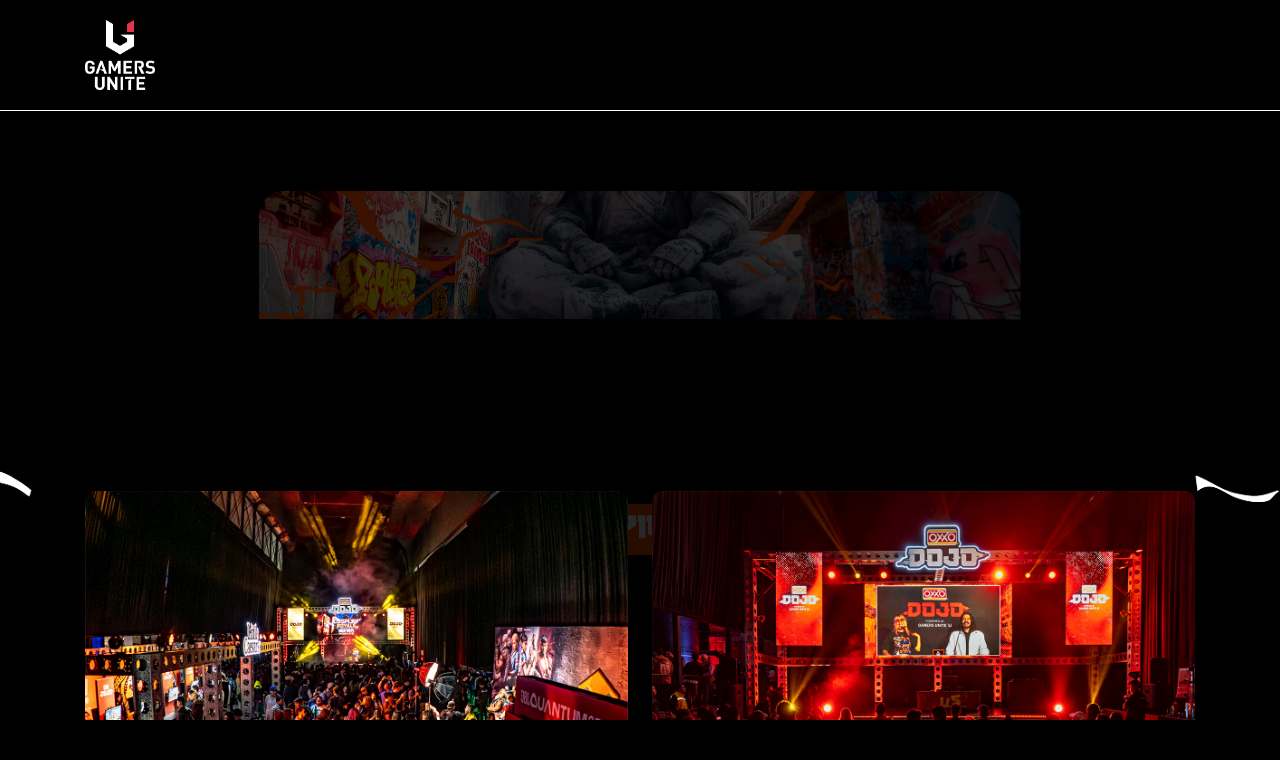

--- FILE ---
content_type: application/javascript
request_url: https://gamersunite.mx/wp-content/themes/dojo2025/js/formmodaltickets2.min.js
body_size: 20506
content:
document.addEventListener("DOMContentLoaded", function () {
    // Selectores actualizados con sufijo "Tickets"
    const form = document.getElementById("registration-formTicket");
    const nameInput = document.getElementById("nameTickets");
    const ageInput = document.getElementById("ageTickets");
    const emailInput = document.getElementById("emailTickets");
    const stateSelectTrigger = document.querySelector('#state-selectTickets .select-trigger span');
    const stateOptions = document.querySelectorAll('#state-selectTickets .options .option');
    const acompananteRadios = document.querySelectorAll('input[name="acompanante"]');
    // const streamerSelectTrigger = document.querySelector('#streamer-selectTickets .select-trigger span');
    // const streamerOptions = document.querySelectorAll('#streamer-selectTickets .options .option');
    const checkbox2 = document.getElementById("checkbox2Tickets");
    const checkbox3 = document.getElementById("checkbox3Tickets");
    const nextButton = document.getElementById("buttonNextTickets");
    const formSteps = document.querySelectorAll(".form-stepTickets");
    const acompananteSi = document.getElementById("acompananteSiTickets");
    const acompananteNo = document.getElementById("acompananteNoTickets");
    // Removed menorTickets field; guard logic accordingly
    const menorCheckbox = null;
    const checkboxContainer = document.querySelector('.radioGroup--group__content-checkbox .checkbox');
    const nameAcompInput = document.getElementById("nameAcompTickets");
   // const ageAcompInput = document.getElementById("ageAcompTickets");
    const nameAcompGroup = document.getElementById("nameAcomp");
    //const ageAcompGroup = document.getElementById("ageAcomp");
   // const errorAgeAcomp = document.getElementById("errorAgeAcompTickets");
    const errorAgeAcompIcon = document.getElementById("errorAgeAcompIconTickets");
    // Talento select
    const talentSelect = document.getElementById('talentSelect');
    let currentStep = 0;

    // Lista de palabras prohibidas
    const forbiddenWords = [
        "BUEI", "BUEX", "BUEY", "CACA", "CACX", "CACO", "CAGA", "CAGX", "CAGO",
        "CAKA", "CAKX", "CAKO", "COGE", "COGX", "COJA", "COJE", "COJX", "COJI",
        "COJO", "COJX", "CULO", "FETO", "FETX", "GUEY", "GUEX", "JOTO", "JOTX",
        "KACA", "KACX", "KACO", "KACX", "KAGA", "KAGX", "KAGO", "KOGE", "KOGX",
        "KOJO", "KOJX", "KAKA", "KAKX", "KULO", "KULX", "MAME", "MAMX", "MAMO",
        "MEAR", "MEAX", "MEAS", "MEON", "MEOX", "MION", "MIOX", "MOCO", "MOCX",
        "MULA", "MULX", "PEDA", "PEDX", "PEDO", "PENE", "PENX", "PUTA", "PUTX",
        "PUTO", "QULO", "QULX", "RATA", "RATX", "RUIN", "RUIX", "ElverGalarga",
        "ErikaGando", "BlancaGandoPatios", "AlmaAmado", "BlasFemo", "CiprianoAncho",
        "TenienteRada", "AgapitoSilva", "BenitoCarmelo", "AsherelCoito", "RosaMelano",
        "LarryCapija", "UnamaAmadita", "KatyDavalosHoyos", "Jorge Nitales",
        "AlbertoCarmelasPelotas", "PacoJerte", "MarcAgada", "YosilaVierasLamasMara",
        "JohnnyMeloToca", "AlmaMarcelaSilva", "AlmaMadero", "ElsoBariasBolas",
        "NorbertoTelasmaMaria", "TodyTitoMojado", "AlbertTelosColgados",
        "CosmeMelosCoccos", "SusanaOria", "AquilesBaezaParada", "ErasmaAmada",
        "AlexCremento", "SalvadordeHoyos", "ElsaBoresDelano", "AgapitoCorto",
        "CarlaParraPenelope", "CrispinaZetenPina", "EmeterLasCabezas", "LaureanoPeludo",
        "AmeliaLamiasRico", "OmarAmaAlano", "ElbioLadordelosSantos"
    ];

    // Función para detectar palabras prohibidas
    function containsForbiddenWords(text) {
        return forbiddenWords.some(word =>
            text.toLowerCase().includes(word.toLowerCase())
        );
    }

    // Funciones para mostrar/ocultar errores
    function showError(elementId, message) {
        const errorElement = document.getElementById(elementId);
        if (errorElement) {
            errorElement.textContent = message;
            errorElement.classList.add("show");
        }
    }

    function hideError(elementId) {
        const errorElement = document.getElementById(elementId);
        if (errorElement) {
            errorElement.textContent = "";
            errorElement.classList.remove("show");
        }
    }

    function showIconError(elementId) {
        const errorIconElement = document.getElementById(elementId);
        if (errorIconElement) {
            errorIconElement.classList.add("show");
        }
    }

    function hideIconError(elementId) {
        const errorIconElement = document.getElementById(elementId);
        if (errorIconElement) {
            errorIconElement.classList.remove("show");
        }
    }

    // Función para manejar el cambio en la selección de acompañante
    function handleAcompananteChange() {
        if (acompananteSi.checked) {
            // Mostrar campos de acompañante
            nameAcompGroup.classList.add("show");
            //checkboxContainer.classList.add('show');

            // Si menor de edad está marcado, mostrar campo de edad
            // Always ask for companion age now that menorTickets is removed
            //ageAcompGroup.classList.add("show");
        } else {
            // Ocultar campos de acompañante
            nameAcompGroup.classList.remove("show");
            ////ageAcompGroup.classList.remove("show");
            //checkboxContainer.classList.remove('show');

            // Limpiar y ocultar errores
            nameAcompInput.value = "";
           // ageAcompInput.value = "";
            hideError("errorNameAcompTickets");
            hideIconError("errorNameAcompIconTickets");
            hideError("errorAgeAcompTickets");
            hideIconError("errorAgeAcompIconTickets");
        }
    }

    // Función para validar el nombre del acompañante
    function validateNameAcomp() {
        if (!acompananteSi.checked) return true; // No es necesario validar si no hay acompañante

        const nameValue = nameAcompInput.value.trim();
        if (nameValue === "") {
            showError("errorNameAcompTickets", "Este campo es requerido.");
            showIconError("errorNameAcompIconTickets");
            return false;
        } else if (nameValue.length < 3) {
            showError("errorNameAcompTickets", "El nombre debe tener al menos 3 caracteres.");
            showIconError("errorNameAcompIconTickets");
            return false;
        } else if (containsForbiddenWords(nameValue)) {
            showError("errorNameAcompTickets", "El nombre contiene palabras no permitidas.");
            showIconError("errorNameAcompIconTickets");
            return false;
        } else {
            hideError("errorNameAcompTickets");
            hideIconError("errorNameAcompIconTickets");
            return true;
        }
    }

    // Función para validar la edad del acompañante (solo si es menor de edad)
    function validateAgeAcomp() {
        // With menorTickets removed, validate age accomp only when companion fields are visible
        if (!acompananteSi.checked) return true;

        const ageValue = ageAcompInput.value.trim();
        if (ageValue === "") {
            showError("errorAgeAcompTickets", "Este campo es requerido.");
            showIconError("errorAgeAcompIconTickets");
            return false;
        }

        const age = parseInt(ageValue);
        if (isNaN(age)) {
            showError("errorAgeAcompTickets", "Debe ingresar un número válido.");
            showIconError("errorAgeAcompIconTickets");
            return false;
        }

        if (age < 0 || age > 17) {
            showError("errorAgeAcompTickets", "La edad debe ser entre 0 y 17 años para menores.");
            showIconError("errorAgeAcompIconTickets");
            return false;
        }

        hideError("errorAgeAcompTickets");
        hideIconError("errorAgeAcompIconTickets");
        return true;
    }

    // Funciones de validación para el formulario principal
    function validateName() {
        const nameValue = nameInput.value.trim();
        if (nameValue === "") {
            showError("errorNameTickets", "Este campo es requerido.");
            showIconError("errorNameIconTickets");
            return false;
        } else if (nameValue.length < 3) {
            showError("errorNameTickets", "El nombre debe tener al menos 3 caracteres.");
            showIconError("errorNameIconTickets");
            return false;
        } else if (containsForbiddenWords(nameValue)) {
            showError("errorNameTickets", "El nombre contiene palabras no permitidas.");
            showIconError("errorNameIconTickets");
            return false;
        } else {
            hideError("errorNameTickets");
            hideIconError("errorNameIconTickets");
            return true;
        }
    }

    function validateAge() {
        const ageValue = ageInput.value.trim();
        if (ageValue === "") {
            showError("errorAgeTickets", "Este campo es requerido.");
            showIconError("errorAgeIconTickets");
            return false;
        }

        const age = parseInt(ageValue);
        if (isNaN(age)) {
            showError("errorAgeTickets", "Debe ingresar un número válido.");
            showIconError("errorAgeIconTickets");
            return false;
        }

        if (age < 18) {
            showError("errorAgeTickets", "Debes tener al menos 18 años.");
            showIconError("errorAgeIconTickets");
            return false;
        } else {
            hideError("errorAgeTickets");
            hideIconError("errorAgeIconTickets");
            return true;
        }
    }

    function validateEmail() {
        const emailValue = emailInput.value.trim();
        const emailPattern = /^[a-zA-Z0-9._-]+@[a-zA-Z0-9.-]+\.[a-zA-Z]{2,6}$/;
        if (emailValue === "") {
            showError("errorEmailTickets", "Este campo es requerido.");
            showIconError("errorEmailIconTickets");
            return false;
        } else if (!emailPattern.test(emailValue)) {
            showError("errorEmailTickets", "Debe ingresar un correo electrónico válido.");
            showIconError("errorEmailIconTickets");
            return false;
        } else if (containsForbiddenWords(emailValue)) {
            showError("errorEmailTickets", "El correo contiene palabras no permitidas.");
            showIconError("errorEmailIconTickets");
            return false;
        } else {
            hideError("errorEmailTickets");
            hideIconError("errorEmailIconTickets");
            return true;
        }
    }

    function validateState() {
        const selectedOption = stateSelectTrigger.textContent.trim();
        if (selectedOption === "-------") {
            showError("errorStateTickets", "Debe seleccionar un estado.");
            showIconError("errorStateIconTickets");
            return false;
        } else {
            hideError("errorStateTickets");
            hideIconError("errorStateIconTickets");
            return true;
        }
    }

    function validateAcompanante() {
        const isSelected = [...acompananteRadios].some(radio => radio.checked);
        if (!isSelected) {
            showError("errorAcompananteTickets", "Debe seleccionar una opción.");
            showIconError("errorAcompananteIconTickets");
            return false;
        } else {
            hideError("errorAcompananteTickets");
            hideIconError("errorAcompananteIconTickets");
            return true;
        }
    }

    // Validación de talento
    function validateTalent() {
        if (!talentSelect) return true; // si no existe en el DOM, no bloquear
        const value = talentSelect.value ? talentSelect.value.trim() : '';
        if (!value) {
            showError('errorTalent', 'Debe seleccionar un talento.');
            showIconError('errorTalentIcon');
            return false;
        }
        hideError('errorTalent');
        hideIconError('errorTalentIcon');
        return true;
    }

    // function validateStreamer() {
    //     const selectedOption = streamerSelectTrigger.textContent.trim();
    //     if (selectedOption === "-------") {
    //         showError("errorStreamerTickets", "Debe seleccionar un streamer.");
    //         showIconError("errorStreamerIconTickets");
    //         return false;
    //     } else {
    //         hideError("errorStreamerTickets");
    //         hideIconError("errorStreamerIconTickets");
    //         return true;
    //     }
    // }

    function validateCheckboxes() {
        let allChecked = true;

        if (!checkbox2.checked) {
            showError("errorTYCTickets", "Debe aceptar los Términos y Condiciones.");
            allChecked = false;
        } else {
            hideError("errorTYCTickets");
        }

        if (!checkbox3.checked) {
            showError("errorPartnersTickets", "Debe aceptar el uso de imagen para patrocinadores.");
            allChecked = false;
        } else {
            hideError("errorPartnersTickets");
        }
        return allChecked;
    }

    // Función para resetear el formulario
    function resetForm() {
        form.reset();
        hideAllErrors();
        stateSelectTrigger.textContent = "-------";
        // streamerSelectTrigger.textContent = "-------";
        currentStep = 0;
        updateFormSteps();
        handleAcompananteChange(); // Resetear también los campos de acompañante
    }

    // Función para ocultar todos los errores
    function hideAllErrors() {
        document.querySelectorAll(".error-input").forEach(el => el.textContent = "");
        document.querySelectorAll(".error-input_icon").forEach(el => el.classList.remove("show"));
    }

    // Función para mostrar modal de éxito
    function showSuccessModal() {
        const formModalEl = document.getElementById('myModalTickets');
        const confirmationModalEl = document.getElementById('myModalConfirmation');

        formModalEl.addEventListener('hidden.bs.modal', function handler() {
            formModalEl.removeEventListener('hidden.bs.modal', handler);

            if (confirmationModalEl) {
                // Redirigir a la página de gracias en lugar de mostrar el modal
                window.location.href = "/dojogracias";
            }

            setTimeout(() => {
                resetForm();
            }, 300);
        });

        const formModal = bootstrap.Modal.getInstance(formModalEl) || new bootstrap.Modal(formModalEl);
        formModal.hide();
    }

    // Función para validar el paso actual
    function validateFormStep(step) {
        let isValid = true;
        if (step === 0) {
            if (!validateName()) isValid = false;
            if (!validateAge()) isValid = false;
            if (!validateEmail()) isValid = false;
            if (!validateState()) isValid = false;
            if (!validateTalent()) isValid = false;
        } else if (step === 1) {
            if (!validateAcompanante()) isValid = false;

            // Solo validar campos de acompañante si seleccionó "Sí"
            if (acompananteSi.checked) {
                if (!validateNameAcomp()) isValid = false;
                //if (menorCheckbox.checked && !validateAgeAcomp()) isValid = false;
            }

            // if (!validateStreamer()) isValid = false;
            if (!validateCheckboxes()) isValid = false;
        }
        return isValid;
    }

    // Función para validar todos los pasos
    function validateAllSteps() {
        let isValid = true;
        if (!validateFormStep(0)) isValid = false;
        if (!validateFormStep(1)) isValid = false;
        return isValid;
    }

    // Función para actualizar los pasos del formulario
    function updateFormSteps() {
        formSteps.forEach((step, index) => {
            step.classList.toggle("form-step-active", index === currentStep);
        });
    }

    // Inicialización - Ocultar campos de acompañante al cargar
    nameAcompGroup.classList.remove("show");
    //ageAcompGroup.classList.remove("show");

    // Event listeners
    nameInput.addEventListener("input", validateName);
    ageInput.addEventListener("input", validateAge);
    emailInput.addEventListener("input", validateEmail);
    nameAcompInput.addEventListener("input", validateNameAcomp);
    if (talentSelect) talentSelect.addEventListener('change', validateTalent);
    //ageAcompInput.addEventListener("input", validateAgeAcomp);

    // Manejadores para selects personalizados
    stateOptions.forEach(option => {
        option.addEventListener('click', function () {
            stateSelectTrigger.textContent = this.textContent.trim();
            validateState();
        });
    });

    // streamerOptions.forEach(option => {
    //     option.addEventListener('click', function () {
    //         streamerSelectTrigger.textContent = this.textContent.trim();
    //         validateStreamer();
    //     });
    // });

    // Validación en tiempo real para radio buttons
    acompananteRadios.forEach(radio => {
        radio.addEventListener("change", function () {
            handleAcompananteChange();
            validateAcompanante();
        });
    });

    // Validación en tiempo real para checkboxes
    checkbox2.addEventListener("change", validateCheckboxes);
    checkbox3.addEventListener("change", validateCheckboxes);

    // menorTickets removed: no checkbox listener needed

    // Validación al enviar el formulario
// Reemplazamos el submit por una función global invocable desde el botón
// Evitar múltiples envíos: bloquear por 10s
window.dojoSubmitTickets = function(){
  try {
    if (!validateAllSteps || !validateAllSteps()) return;
    var now = Date.now();
    if (window.__dojoSubmitUntil && now < window.__dojoSubmitUntil) return; // bloqueo activo
    if (window.__dojoSubmitting) return;
    window.__dojoSubmitting = true;
    window.__dojoSubmitUntil = now + 10000; // 10 segundos
    var form = document.getElementById('registration-formTicket');
    var submitBtn = form ? form.querySelector('[type="submit"]') : null;
    if (submitBtn) submitBtn.disabled = true;

    var fd = new FormData();
    var get = function(id){ var el=document.getElementById(id); return el && el.value ? el.value.trim() : ''; };
    var checked = function(id){ var el=document.getElementById(id); return !!(el && el.checked); };

    fd.append('nameTickets', get('nameTickets'));
    fd.append('ageTickets', get('ageTickets'));
    fd.append('emailTickets', get('emailTickets'));

    // Estado desde custom select
    var estadoSpan = document.querySelector('#state-selectTickets .select-trigger span');
    var estado = estadoSpan ? estadoSpan.textContent.trim() : '';
    fd.append('stateTickets', estado);

    // Talento
    var talentEl = document.getElementById('talentSelect');
    if (talentEl && talentEl.value) {
      fd.append('talent', talentEl.value);
    }

    // Acompañante
    if (checked('acompananteSiTickets')) {
      fd.append('acompananteSiTickets', 'si');
      fd.append('nameAcompTickets', get('nameAcompTickets'));
     /* var ageA = get('ageAcompTickets');
      if (ageA !== '') fd.append('ageAcompTickets', ageA);*/
    }

    fd.append('action', 'registration_formTicket');
    var ajaxUrl = (window.dojoAjax && dojoAjax.url) ? dojoAjax.url : '/wp-admin/admin-ajax.php';

    fetch(ajaxUrl, { method: 'POST', body: fd, credentials: 'same-origin' })
      .then(function(r){ return r.json(); })
      .then(function(resp){
        if (resp && resp.success) {
          if (typeof showSuccessModal === 'function') showSuccessModal();
          if (form) form.reset();
        } else {
          alert(resp && resp.data ? resp.data : 'Error al enviar');
        }
      })
      .catch(function(){ alert('Error de red'); })
      .finally(function(){
        window.__dojoSubmitting = false;
        if (submitBtn) submitBtn.disabled = false;
      });
  } catch(e){
    console.error(e);
    window.__dojoSubmitting = false;
    var form = document.getElementById('registration-formTicket');
    var submitBtn = form ? form.querySelector('[type="submit"]') : null;
    if (submitBtn) submitBtn.disabled = false;
    alert('Error preparando el envío');
  }
};

    // Evento para el botón "Siguiente"
    nextButton.addEventListener("click", function () {
        if (validateFormStep(currentStep)) {
            currentStep++;
            updateFormSteps();
        }
    });

    // Inicialización final
    updateFormSteps();
});


--- FILE ---
content_type: image/svg+xml
request_url: https://gamersunite.mx/wp-content/themes/dojo2025/img/icon-02.svg
body_size: 392
content:
<svg width="23" height="23" viewBox="0 0 23 23" fill="none" xmlns="http://www.w3.org/2000/svg">
<path d="M2.20895 0.421875L0.695312 4.28195V20.058H6.06594V22.9087H9.09115L11.9418 20.058H16.304L22.1768 14.1853V0.421875H2.20895ZM20.1692 13.1758L16.8113 16.5338H11.4407L8.589 19.3854V16.5338H4.05632V2.43458H20.1682L20.1692 13.1758ZM16.8113 6.29568V12.1633H14.7986V6.29465L16.8113 6.29568ZM11.4407 6.29568V12.1633H9.42386V6.29465L11.4407 6.29568Z" fill="#C4FC00"/>
</svg>
